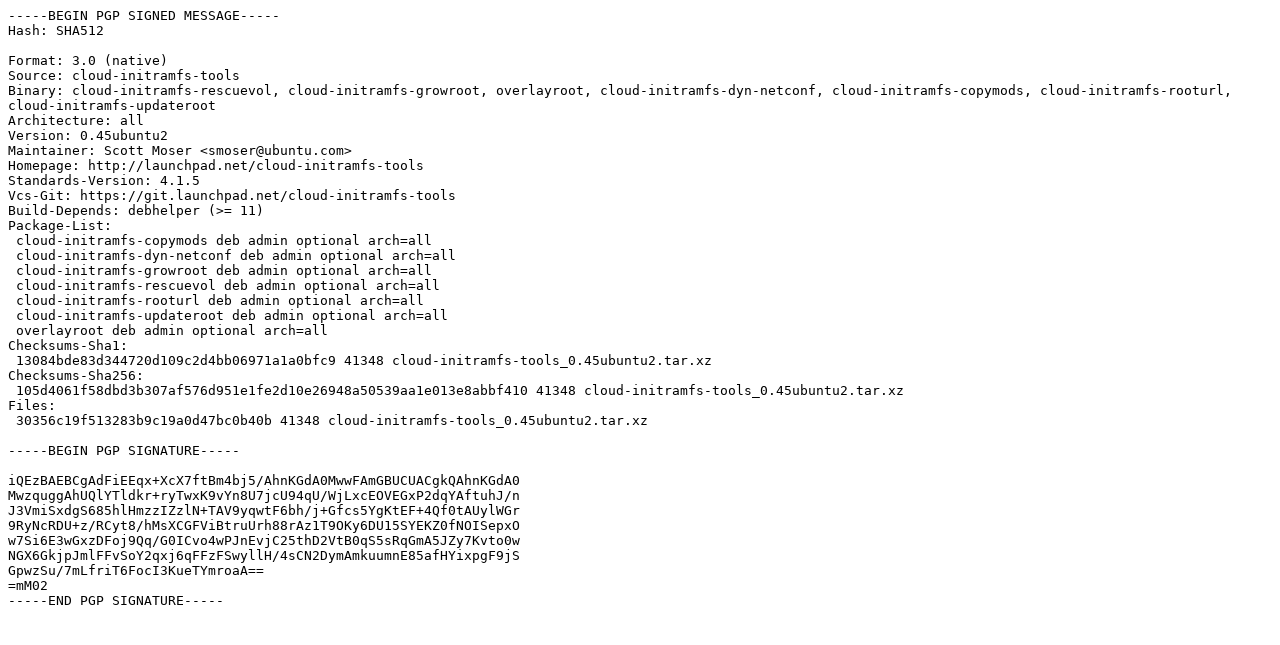

--- FILE ---
content_type: text/prs.lines.tag
request_url: https://ubuntu.grad.hr/pool/main/c/cloud-initramfs-tools/cloud-initramfs-tools_0.45ubuntu2.dsc
body_size: 1729
content:
-----BEGIN PGP SIGNED MESSAGE-----
Hash: SHA512

Format: 3.0 (native)
Source: cloud-initramfs-tools
Binary: cloud-initramfs-rescuevol, cloud-initramfs-growroot, overlayroot, cloud-initramfs-dyn-netconf, cloud-initramfs-copymods, cloud-initramfs-rooturl, cloud-initramfs-updateroot
Architecture: all
Version: 0.45ubuntu2
Maintainer: Scott Moser <smoser@ubuntu.com>
Homepage: http://launchpad.net/cloud-initramfs-tools
Standards-Version: 4.1.5
Vcs-Git: https://git.launchpad.net/cloud-initramfs-tools
Build-Depends: debhelper (>= 11)
Package-List:
 cloud-initramfs-copymods deb admin optional arch=all
 cloud-initramfs-dyn-netconf deb admin optional arch=all
 cloud-initramfs-growroot deb admin optional arch=all
 cloud-initramfs-rescuevol deb admin optional arch=all
 cloud-initramfs-rooturl deb admin optional arch=all
 cloud-initramfs-updateroot deb admin optional arch=all
 overlayroot deb admin optional arch=all
Checksums-Sha1:
 13084bde83d344720d109c2d4bb06971a1a0bfc9 41348 cloud-initramfs-tools_0.45ubuntu2.tar.xz
Checksums-Sha256:
 105d4061f58dbd3b307af576d951e1fe2d10e26948a50539aa1e013e8abbf410 41348 cloud-initramfs-tools_0.45ubuntu2.tar.xz
Files:
 30356c19f513283b9c19a0d47bc0b40b 41348 cloud-initramfs-tools_0.45ubuntu2.tar.xz

-----BEGIN PGP SIGNATURE-----

iQEzBAEBCgAdFiEEqx+XcX7ftBm4bj5/AhnKGdA0MwwFAmGBUCUACgkQAhnKGdA0
MwzquggAhUQlYTldkr+ryTwxK9vYn8U7jcU94qU/WjLxcEOVEGxP2dqYAftuhJ/n
J3VmiSxdgS685hlHmzzIZzlN+TAV9yqwtF6bh/j+Gfcs5YgKtEF+4Qf0tAUylWGr
9RyNcRDU+z/RCyt8/hMsXCGFViBtruUrh88rAz1T9OKy6DU15SYEKZ0fNOISepxO
w7Si6E3wGxzDFoj9Qq/G0ICvo4wPJnEvjC25thD2VtB0qS5sRqGmA5JZy7Kvto0w
NGX6GkjpJmlFFvSoY2qxj6qFFzFSwyllH/4sCN2DymAmkuumnE85afHYixpgF9jS
GpwzSu/7mLfriT6FocI3KueTYmroaA==
=mM02
-----END PGP SIGNATURE-----
